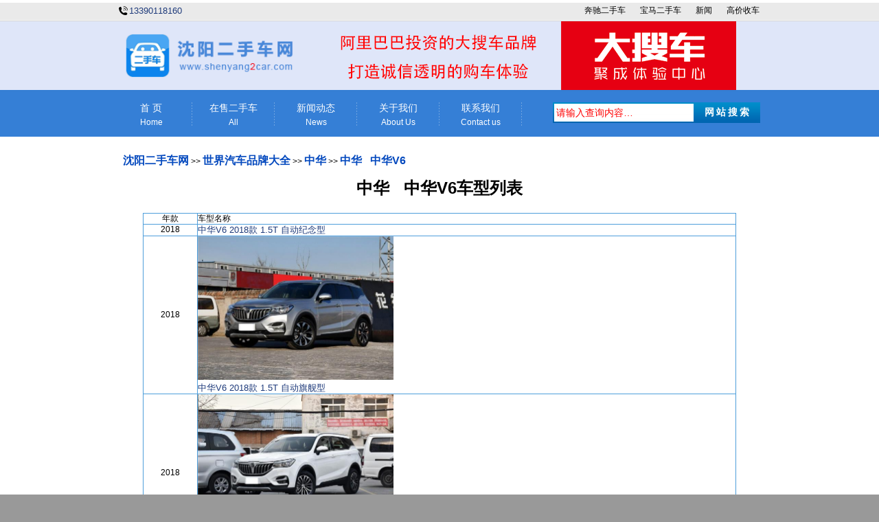

--- FILE ---
content_type: text/html
request_url: http://www.shenyang2car.com/chexi/4498.htm
body_size: 3320
content:
<!DOCTYPE html>
<html lang="zh-CN">
<head>
        <meta name="viewport" content="width=device-width, initial-scale=1.0">
    <meta name="applicable-device"content="pc,mobile">
    <meta http-equiv="X-UA-Compatible" content="IE=Edge">
    <title>中华,中华V6车型大全_沈阳二手车 13390118160</title>
    <meta charset="utf-8">
    <meta name="keywords" content="中华,中华V6车型大全,车型列表,沈阳二手车" />
    <meta name="description" content="沈阳二手车：提供中华,中华V6车型信息介绍" />
    <meta name="author" content="沈阳二手车网" />
    <meta name="copyright" content="沈阳二手车网" />
    <meta name="generator" content="沈阳二手车网 http://www.shenyang2car.com" />
    <link rel="icon" href="http://www.shenyang2car.com/favicon.ico" type="image/x-icon" />
    <link rel="shortcut icon" href="http://www.shenyang2car.com/favicon.ico" type="image/x-icon" />
    
    
    <!--[if lt IE 9]><link type="text/css" rel="stylesheet" href="/css/min.css"/><![endif]-->
    <link rel="stylesheet" media="(max-width: 640px)" href="/css/max.css?day=20230522">
    <link rel="stylesheet" media="(min-width: 640px)" href="/css/min.css?day=20230522">


</head>
<body>
    <div id="page">
        <div id="content">
            <script src="/js/jquery.min.js"></script>
<script src="/js/top.js?date=20230515"></script>
<script src="/js/jquery.SuperSlide.2.1.1.js"></script>
<div id="navigationtop" class="div960center" style="">
    <div id="navigationtopleft">
        <ul>
            <li><div class="carphone"></div>&nbsp;&nbsp;&nbsp;&nbsp;&nbsp;<a title="沈阳二手车电话" href="tel:13390118160">13390118160</a></li>
        </ul>
    </div>
    <div id="navigationtopcenter"></div>
    <div id="navigationtopright">
        <ul class="accesslink">
            <li><a class="nav" href="/contact/" target="_blank" title="高价收车">高价收车</a></li>
            <li><a class="nav" href="/xinwenzixun/" target="_blank" title="新闻">新闻</a></li>
            <li><a class="nav" href="/bmw/" target="_blank" title="宝马">宝马二手车</a></li>
            <li><a class="nav" href="/benz/" target="_blank" title="奔驰二手车">奔驰二手车</a></li>
        </ul>
    </div>
    <div style="clear: both"></div>
</div>
<div class="div960center navheight">
    <div id="navigationtoppicleft">
        <a title="沈阳二手车网" target="_blank" href="http://www.shenyang2car.com/">
            <img alt="沈阳二手车网 www.shenyang2car.com" src="/images/logo_top.gif" style="max-width: 100%;height: auto;width: auto\9;" /></a>
    </div>
    <div id="navigationtoppicright">
        <img alt="微信 13390118160" title="微信 13390118160" src="/images/top_add_weixin.gif" style="max-width: 100%;height: auto;width: auto\9;margin:0px;border:0px;" />
    </div>
    <div style="clear: both;"></div>
</div>
<div class="div960center marginbottom66px mobile_hide">
    <div class="tiaoguangbolimomenu">
        <ul>
            <li><a id="nav1" href="/">首 页 <span>Home </span></a></li>
            <li><a id="nav2" href="/carlist.aspx">在售二手车<span>All</span></a></li>
            <li>
                <a id="nav3" href='/xinwenzixun/'>新闻动态<span>News</span></a>
                <ul class="nav_menu">
                    <li><a title="汽车行业动态" href="/hangyedongtai/">行业动态</a></li>
                    <li><a title="汽车资讯" href="/qichezixun/">汽车资讯</a></li>
                    <li><a title="二手车知识" href="/ershouchezhishi/">二手车知识</a></li>
                    <li><a title="购车指南" href="/gouchezhinan/">购车指南</a></li>
                    <li><a title="辽沈动态" href="/liaoshen/">辽沈动态</a></li>
                    <li><a title="其他" href="/qita/">其他</a></li>
                </ul>
            </li>
            <li class="guanyuwomen"><a id="nav3" href="/intro/">关于我们<span>About Us</span></a></li>
            <li style="background: 0;"><a id="nav9" href="/contact/">联系我们<span>Contact us</span></a></li>
        </ul>
    </div>
    <div class="shenyang2carsearch">
        <form id="formsearch" style="padding:0;float:left; display:block;" method="post" action="/search.aspx" target="_blank" onsubmit="return Checkkeyword(this)">
            <input name="keyword" type="text" class="headerSearch_input" id="keyword" placeholder="请输入查询内容…" maxlength="50" onkeydown="if(event.keyCode==13)   document.all.qianzhenganniu.focus()" value="" /><input class="headerSearch_search" name="submitimage" value="网站搜索" type="submit" />
        </form>
    </div>
</div>
<div style="clear:both;"></div>

<div style="clear: both;"></div>

            <div class="mianbaoxue"><a title="沈阳二手车网" class="blue_no_underline_daohangtiao" target="_blank" href="/">沈阳二手车网</a> &gt;&gt; <a title="世界汽车品牌大全" class="blue_no_underline_daohangtiao" target="_blank" href="/pinpai/index.htm">世界汽车品牌大全</a> &gt;&gt; <a title="中华品牌" class="blue_no_underline_daohangtiao" target="_blank" href="/pinpai/22.htm">中华</a> &gt;&gt; <a title="中华&nbsp;&nbsp;&nbsp;中华V6" class="blue_no_underline_daohangtiao" target="_blank" href="/chexi/4498.htm">中华&nbsp;&nbsp;&nbsp;中华V6</a></div>
            <h1 style="text-align:center;line-height:150%;">中华&nbsp;&nbsp;&nbsp;中华V6车型列表</h1>
            <table style="width:90%;margin:18px auto;text-align:left;" align="center" cellpadding="0" cellspacing="0" class="myTable">
                <tr><td style="text-align:center;">年款</td><td>车型名称</td></tr>
            <tr><td style="text-align:center;">2018</td><td>
                            
                            <a href="/chexing/31101.htm" target="_blank" title="中华V6 2018款 1.5T 自动纪念型">中华V6 2018款 1.5T 自动纪念型</a></td></tr><tr><td style="text-align:center;">2018</td><td>
                            
                              <a title="中华V6 2018款 1.5T 自动旗舰型"  alt="中华V6 2018款 1.5T 自动旗舰型"  href="/chexing/32912.htm"><img style="width:285px;height:209px;" alt="中华V6 2018款 1.5T 自动旗舰型" src="http://www.shenyang2car.com/z/22/53/4498/2018/32912/1_little.jpg" /></a><br />
                            
                            <a href="/chexing/32912.htm" target="_blank" title="中华V6 2018款 1.5T 自动旗舰型">中华V6 2018款 1.5T 自动旗舰型</a></td></tr><tr><td style="text-align:center;">2018</td><td>
                            
                              <a title="中华V6 2018款 1.5T 自动尊贵型"  alt="中华V6 2018款 1.5T 自动尊贵型"  href="/chexing/32910.htm"><img style="width:285px;height:209px;" alt="中华V6 2018款 1.5T 自动尊贵型" src="http://www.shenyang2car.com/z/22/53/4498/2018/32910/1_little.jpg" /></a><br />
                            
                            <a href="/chexing/32910.htm" target="_blank" title="中华V6 2018款 1.5T 自动尊贵型">中华V6 2018款 1.5T 自动尊贵型</a></td></tr><tr><td style="text-align:center;">2018</td><td>
                            
                              <a title="中华V6 2018款 1.5T 手动尊贵型"  alt="中华V6 2018款 1.5T 手动尊贵型"  href="/chexing/32913.htm"><img style="width:285px;height:209px;" alt="中华V6 2018款 1.5T 手动尊贵型" src="http://www.shenyang2car.com/z/22/53/4498/2018/32913/1_little.jpg" /></a><br />
                            
                            <a href="/chexing/32913.htm" target="_blank" title="中华V6 2018款 1.5T 手动尊贵型">中华V6 2018款 1.5T 手动尊贵型</a></td></tr><tr><td style="text-align:center;">2018</td><td>
                            
                              <a title="中华V6 2018款 1.5T 自动豪华型"  alt="中华V6 2018款 1.5T 自动豪华型"  href="/chexing/32908.htm"><img style="width:285px;height:209px;" alt="中华V6 2018款 1.5T 自动豪华型" src="http://www.shenyang2car.com/z/22/53/4498/2018/32908/1_little.jpg" /></a><br />
                            
                            <a href="/chexing/32908.htm" target="_blank" title="中华V6 2018款 1.5T 自动豪华型">中华V6 2018款 1.5T 自动豪华型</a></td></tr><tr><td style="text-align:center;">2018</td><td>
                            
                              <a title="中华V6 2018款 1.5T 手动豪华型"  alt="中华V6 2018款 1.5T 手动豪华型"  href="/chexing/32911.htm"><img style="width:285px;height:209px;" alt="中华V6 2018款 1.5T 手动豪华型" src="http://www.shenyang2car.com/z/22/53/4498/2018/32911/1_little.jpg" /></a><br />
                            
                            <a href="/chexing/32911.htm" target="_blank" title="中华V6 2018款 1.5T 手动豪华型">中华V6 2018款 1.5T 手动豪华型</a></td></tr><tr><td style="text-align:center;">2018</td><td>
                            
                              <a title="中华V6 2018款 1.5T 手动精英型"  alt="中华V6 2018款 1.5T 手动精英型"  href="/chexing/32909.htm"><img style="width:285px;height:209px;" alt="中华V6 2018款 1.5T 手动精英型" src="http://www.shenyang2car.com/z/22/53/4498/2018/32909/1_little.jpg" /></a><br />
                            
                            <a href="/chexing/32909.htm" target="_blank" title="中华V6 2018款 1.5T 手动精英型">中华V6 2018款 1.5T 手动精英型</a></td></tr><tr><td style="text-align:center;">2018</td><td>
                            
                            <a href="/chexing/32907.htm" target="_blank" title="中华V6 2018款 1.5T 手动都市型">中华V6 2018款 1.5T 手动都市型</a></td></tr>
                </table>
            
        </div>
        <div style="clear: both;"></div>
        <div style="clear: both;"></div>
<div class="bottom">
    <div class="mid2">
        <div class="bottom_banquan">
            Copyright @ <a class="blue_tab" style="color: #333;" href="http://www.shenyang2car.com/" target="_blank" title="沈阳二手车网首页">沈阳二手车网</a> &nbsp; &nbsp;&nbsp;电子邮件：<br />
            沈阳二手车网 &nbsp; 电话：13390118160  &nbsp; &nbsp;<br />
        </div>
        <div class="bottom_logo"></div>
        <div class="bottom_email"></div>
        <script type="text/javascript" src="/js/footer_nobaidutongji.js?date=1"></script>
        <div class="bottom_link">
            <div id="footermenu">
                <ul class="navigationlink">
                    <li class="navigationlinknoli"><a class="blue_tab" href="http://www.shenyang2car.com/intro/" target="_blank" title="关于我们">关于我们</a></li>
                    <li class="navigationlinkli"><a class="blue_tab" href="http://www.shenyang2car.com/" target="_blank" title="沈阳二手车网首页">沈阳二手车网</a></li>
                    <li class="navigationlinkli"><a class="blue_tab" href="http://www.shenyang2car.com/contact/" target="_blank" title="联系我们">联系我们</a></li>
                    <li class="navigationlinkli"><a class="blue_tab" href="/vin/" target="_blank" title="车辆识别代码查询">VIN码查询</a></li>
                    <li class="navigationlinkli"><a class="blue_tab" href="/sitemap.aspx" target="_blank" title="网站地图">网站地图</a></li>
                </ul>
            </div>
        </div>
    </div>
</div>

    </div>
</body>
</html>